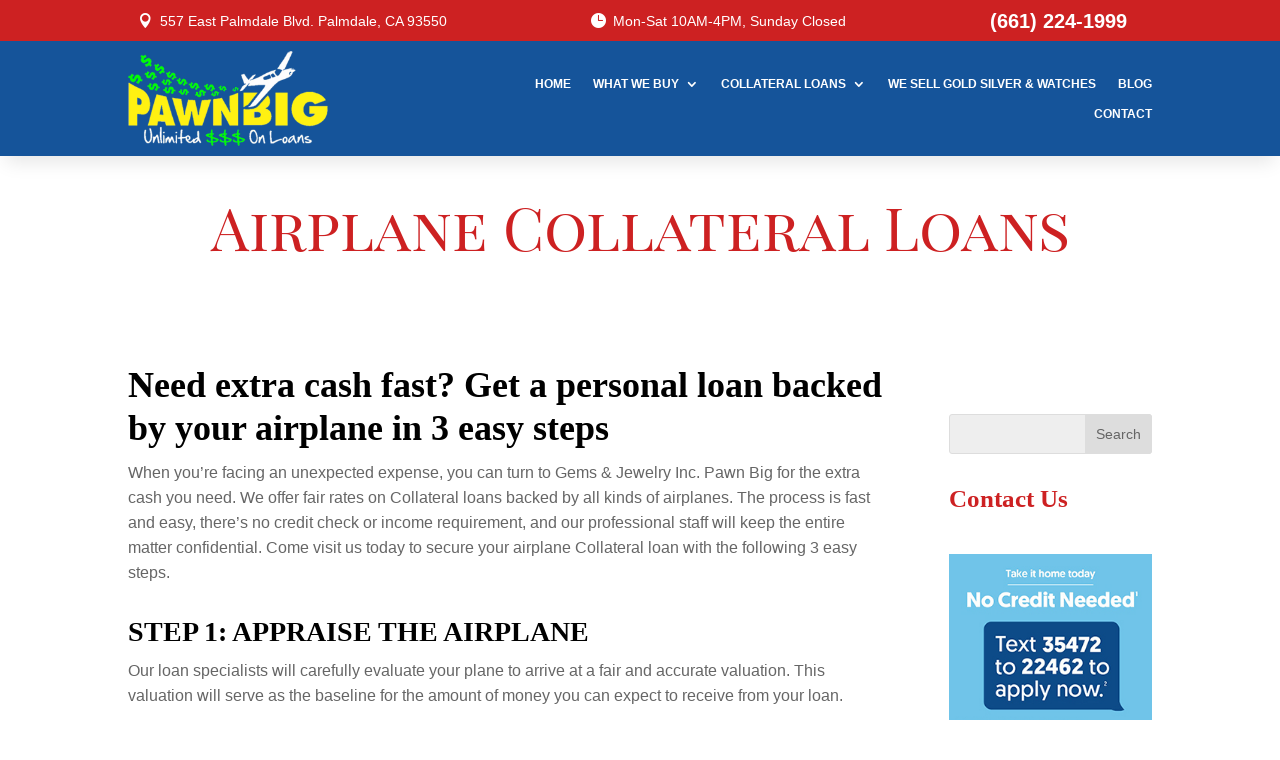

--- FILE ---
content_type: text/html; charset=UTF-8
request_url: https://www.gold-quote.net/TABLE2/gen.php?lang=en
body_size: 1174
content:

var large_gld_size = 4;
var large_gld_dates = new Array(large_gld_size);
large_gld_dates[0]="1m";
large_gld_dates[1]="1q";
large_gld_dates[2]="1y";
large_gld_dates[3]="5y";
var large_gld_graph=new Array(large_gld_size);
var large_gld_button_hover=new Array(large_gld_size);
var large_gld_buttons=new Array(large_gld_size);
if (document.images){
 for(var i=0;i<large_gld_size;i++){
  large_gld_graph[i]=new Image(200,100);
  large_gld_graph[i].src = "//www.gold-quote.net/"+large_gld_dates[i]+"_small.gif";
  large_gld_button_hover[i] = new Image(25, 20);
  large_gld_button_hover[i].src = "//www.gold-quote.net/TABLE2/static/hover_"+large_gld_dates[i]+".png";
  large_gld_buttons[i] = new Image(25, 20);
  large_gld_buttons[i].src = "//www.gold-quote.net/TABLE2/static/button_"+large_gld_dates[i]+".png";
  }
}
var large_gld_current_but=0;
function large_gld_showGraph(id){
 document.getElementById("large_gld_button_"+large_gld_current_but).src=large_gld_buttons[large_gld_current_but].src;
 document.getElementById("large_gld_graph").src=large_gld_graph[id].src;
 document.getElementById("large_gld_button_"+id).src=large_gld_button_hover[id].src;
 large_gld_current_but=id;
 return true;
};
document.writeln('<style>.oilpricenettable2 {border-collapse: separate; border-spacing: 2px;} .oilpricenettable2 td {padding:1px;}<\/style>');
document.writeln('<table class=\"oilpricenettable2\" summary=\"Crude oil and commodity prices (c) http://oil-price.net\" style=\"font-family: Arial, Helvetica, sans-serif; font-size: 12px; background-color:#efefef; border-collapse: collapse; text-align: left; border: 1px solid #000000; padding:0px; border-spacing:0px;\">');
document.writeln('<tbody style=\"padding:0px;\">');
document.writeln('<tr style=\"padding:0px;\">');
document.writeln('<td style=\"padding:0px;\">');
document.writeln('<table class=\"oilpricenettable2\" style=\"font-family: Arial, Helvetica, sans-serif; font-size: 12px; background-color:#efefef; text-align: left; border: 0px; padding:0px; \" width=\"100%\">');
document.writeln('<tbody style=\"padding:0px;\">');
document.writeln('<tr><td style=\"background-color:#cecfce; font-size: 18px; font-weight: bold; color: #000000; white-space: nowrap\" colspan=4 align=\"center\">');
document.writeln('<span style=\"color: #000000\">Gold Price<\/span><\/td>');
document.writeln('<\/tr>');
document.writeln('<tr>');
document.writeln('<td style=\"font-size: 22px; font-weight: bold; color: #000000 text-align: left; white-space: nowrap\" >');
document.writeln('<span style=\"color: #000000\">$4976.20<\/span>');
document.writeln('<\/td>');
document.writeln('<td style=\"font-size: 16px; font-weight: bold; color: green; text-align: left; white-space: nowrap\">');
document.writeln('&#9650;67.40');
document.writeln('<\/td>');
document.writeln('<td>&nbsp; <\/td>');
document.writeln('<td style=\"font-size: 16px; font-weight: bold; color: green; text-align: left; white-space: nowrap\">');
document.writeln('1.35%');
document.writeln('<\/td>');
document.writeln('<\/tr>');
document.writeln('<tr><td style=\"font-size: 9px; font-weight: bold; color: #FFFFFF text-align: left; white-space: nowrap\" colspan=2>');
document.writeln('<span style=\"color: #000000\">2026.01.24 end-of-day<\/span>');
document.writeln('<\/td><\/tr>');
document.writeln('<\/tbody>');
document.writeln('<\/table>');
document.writeln('<\/td>');
document.writeln('<\/tr>');
document.writeln('<tr>');
document.writeln('<td>');
document.writeln('<table class=\"oilpricenettable2\" style=\"font-family: Arial, Helvetica, sans-serif; font-size: 12px; background-color:#efefef; border-collapse: collapse; text-align: left; border: 0px; padding:0px\">');
document.writeln('<tbody style=\"padding:0px;\">');
document.writeln('<tr style=\"padding:0px;\" valign=center><td style=\"padding:0px;\" align=center >');
document.writeln('<a target=\"_blank\" href=\"http://gold-quote.net/dashboard.php?lang=en\">');
document.writeln('<img style=\"border:0px;\" src=\"//gold-quote.net/1m_small.gif\" id=\"large_gld_graph\" >');
document.writeln('<\/a>');
document.writeln('<\/td>');
document.writeln('<\/tr>');
document.writeln('<tr>');
document.writeln('<td>');
document.writeln('<table class=\"oilpricenettable2\" style=\"font-family: Arial, Helvetica, sans-serif; font-size: 12px; background-color:#efefef; border-collapse: collapse; text-align: left; border: 0px; padding:0px\" width=100% >');
document.writeln('<tbody style=\"padding:0px;\">');
document.writeln('<tr><td>');
document.writeln('<a target=\"_blank\" href=\"http://gold-quote.net/dashboard.php?lang=en\" onMouseOver=\"large_gld_showGraph(0);\"><img style=\"border:0px;\" src=\"//www.gold-quote.net/TABLE2/static/hover_1m.png\" id=\"large_gld_button_0\"><\/a>');
document.writeln('<\/td>');
document.writeln('<td>');
document.writeln('<a target=\"_blank\" href=\"http://gold-quote.net/dashboard.php?lang=en\" onMouseOver=\"large_gld_showGraph(1);\"><img style=\"border:0px;\" src=\"//www.gold-quote.net/TABLE2/static/button_1q.png\" id=\"large_gld_button_1\"><\/a>');
document.writeln('<\/td>');
document.writeln('<td>');
document.writeln('<a target=\"_blank\" href=\"http://gold-quote.net/dashboard.php?lang=en\" onMouseOver=\"large_gld_showGraph(2);\"><img style=\"border:0px;\" src=\"//www.gold-quote.net/TABLE2/static/button_1y.png\" id=\"large_gld_button_2\"><\/a>');
document.writeln('<\/td>');
document.writeln('<td>');
document.writeln('<a target=\"_blank\" href=\"http://gold-quote.net/dashboard.php?lang=en\" onMouseOver=\"large_gld_showGraph(3);\"><img style=\"border:0px;\" src=\"//www.gold-quote.net/TABLE2/static/button_5y.png\" id=\"large_gld_button_3\"><\/a>');
document.writeln('<\/td>');
document.writeln('<\/tr>');
document.writeln('<\/tbody>');
document.writeln('<\/table>');
document.writeln('<\/td>');
document.writeln('<\/tr>');
document.writeln('<\/tbody>');
document.writeln('<\/table>');
document.writeln('<\/td>');
document.writeln('<\/tr>');
document.writeln('<\/tbody>');
document.writeln('<\/table>');



--- FILE ---
content_type: text/css; charset=utf-8
request_url: https://www.gnjpawnbig.com/wp-content/cache/min/1/wp-content/themes/Fuse/style.css?ver=1762271271
body_size: 2192
content:
#et-info{display:none}#top-header .container{padding:10px 0}#top-header a:hover{text-decoration:underline}.header .et_pb_image_wrap img{width:200px;height:95px}.header-elements{display:flex;align-items:center;justify-content:space-between;padding:10px!important;color:#ababab;font-weight:400}.header-elements li{display:inline-block;margin-right:15px}.header-elements .icon{margin-right:3px;position:relative;top:2px}.header-elements .icon img{width:15px;height:15px}.header-elements .phone{font-size:20px;font-weight:600;color:#fff}.top-bar .header-elements{color:#fff}.et-menu li li a{padding:6px}#menu-main-menu a{font-size:12px}li.covid-19 a{background-color:#cd2122;color:#fff;padding:12px 20px;font-size:18px;font-weight:700}li.covid-19 a:hover{background-color:#1f2231}.top-bar .header-elements{padding-bottom:0!important;padding-top:0!important}.header-elements li{line-height:40px}.et_pb_image_wrap.has-box-shadow-overlay{position:relative;z-index:5}.numbered-blurbs .et_pb_blurb_container{position:relative;z-index:3}.covid-innerpage{background-color:#cd2122;color:#fff;padding:20px;font-size:20px;line-height:30px;text-align:center;margin-bottom:25px}a.covid-19-header{background-color:#cd2122;display:block;text-align:center;color:#fff;padding:10px;font-size:18px;font-weight:600}.covid-19-header:hover{background-color:#1f2231}.right-arrow:after{font-family:etmodules;color:#fff;font-size:19px;content:"\24";position:relative;top:4px;padding-left:2px;font-weight:900}.title-loan-btns{width:100%;text-align:center;background-color:#cd2122;color:#fff}.title-loan-btns:hover{background-color:#15549a!important}.fsForm .fsFieldRow{width:100%;margin-bottom:10px}.fsForm .fsFieldRow:nth-child(1),.fsForm .fsFieldRow:nth-child(2){width:50%;float:left}.fsForm .fsFieldRow:nth-child(3){clear:both}.fsForm .fsFieldRow:nth-child(1){width:48%;margin-right:2%}.fsForm .fsFieldRow .fsLabel{display:none}.fsForm .fsFieldRow .fsField,.fsForm textarea,.fsForm input[type="text"],.fsForm input[type="email"],.fsForm input[type="tel"]{width:100%;background:#fff;border:0;padding:10px;color:#000;border-radius:0;height:40px}.fsForm textarea{height:100px}.fsSubmit{margin-top:10px!important}.fsSubmit .fsSubmitButton{background:none;border:0;font-weight:600;font-size:15px;float:right;cursor:pointer;color:#fff!important;background-color:#15549a!important;padding:15px 30px;text-transform:uppercase}.fsSubmit .fsSubmitButton:hover{color:#fff;background-color:#cd2122!important}.sidebar .iCVXPY,#sidebar .iCVXPY,.contact-form .iCVXPY,.fsLabel{display:none}.contact-form form{max-width:100%;min-width:100%}.contact-form textarea,.contact-form input[type="text"],.contact-form input[type="email"],.contact-form input[type="tel"]{background:#eee;padding:10px;border-radius:0}.contact-form .fsBody form.fsForm .fsFieldCell:nth-child(1),.contact-form .fsBody form.fsForm .fsFieldCell:nth-child(2){width:48%;float:left;margin-bottom:5px}.contact-form .fsBody form.fsForm .fsFieldCell:nth-child(1){margin-right:40px}.contact-form .fsBody form.fsForm .fsFieldCell:nth-child(3){clear:both}.contact-form .iJPmtD{display:block}.contact-form .hCMMok{min-width:100%}.contact-form .iHFUxA{max-width:100%}.sidebar .fsForm .fsFieldRow .fsField,#sidebar .fsForm .fsFieldRow .fsField,.contact-form .fsForm .fsFieldRow .fsField,#sidebar textarea,#sidebar input[type="text"],#sidebar input[type="email"],#sidebar input[type="tel"],.sidebar textarea,.sidebar input[type="text"],.sidebar input[type="email"],.sidebar input[type="tel"]{background:#eee}.sidebar .fsSubmit .fsSubmitButton,#sidebar .fsSubmit .fsSubmitButton,.contact-form .fsSubmit .fsSubmitButton{color:#aeaeae}.sidebar .fsSubmit .fsSubmitButton:hover,#sidebar .fsSubmit .fsSubmitButton:hover,.contact-form .fsSubmit .fsSubmitButton:hover{color:#666}.sidebar .fsForm .fsFieldRow,#sidebar .fsForm .fsFieldRow{width:100%;margin-right:0}.stacklock{display:none}.blog h2,.single h2,.search h2,.page-template-default h2{font-size:36px;line-height:1.2em;font-family:'Playfair Display',Georgia,"Times New Roman",serif;color:#000;font-weight:700}.blog h3,.single h3,.search h3,.page-template-default h3{font-size:28px;line-height:1.2em;font-family:'Playfair Display',Georgia,"Times New Roman",serif;color:#000;text-transform:uppercase;font-weight:700}.blog h4,.single h4,.search h4,.page-template-default h4{font-size:25px;line-height:1.2em;font-family:'Playfair Display',Georgia,"Times New Roman",serif;color:#cd2122;font-weight:700}.blog h5,.single h5,.search h5,.page-template-default h5{font-size:20px;line-height:1.3em;font-family:'Playfair Display',Georgia,"Times New Roman",serif;color:#000;text-transform:uppercase;font-weight:700}.blog h6,.single h6,.search h6,.page-template-default h6{font-size:19px;line-height:1.3em;font-family:'Playfair Display',Georgia,"Times New Roman",serif;color:#000;font-weight:700}.blog p,.single p,.search p,.page-template-default p{font-size:16px;line-height:1.6em;padding-bottom:20px}.blog h2,.single h2,.search h2,.page-template-default h2,.blog h3,.single h3,.search h3,.page-template-default h3,.blog h4,.single h4,.search h4,.page-template-default h4,.blog h5,.single h5,.search h5,.page-template-default h5{margin-top:10px}.blog h2:first-child,.single h2:first-child,.search h2:first-child,.page-template-default h2:first-child,.blog h3:first-child,.single h3:first-child,.search h3:first-child,.page-template-default h3:first-child,.blog h4:first-child,.single h4:first-child,.search h4:first-child,.page-template-default h4:first-child,.blog h5:first-child,.single h5:first-child,.search h5:first-child,.page-template-default h5:first-child{margin-top:0}.home .oilpricenettable2 tr td{border:0!important}#sidebar,.sidebar{padding-top:50px}.sidebar .oilpricenettable2 tr,.sidebar .oilpricenettable2 td,#sidebar .oilpricenettable2 tr,#sidebar .oilpricenettable2 td{padding:0px!important}#custom_html-6 .textwidget>div{margin-left:0!important}.et-l--footer ul{padding-left:0}.et-l--footer a,.et-l--footer .et_pb_text a{color:#aeaeae!important;}.et-l--footer a:hover,.et-l--footer .et_pb_text a:hover{color:#fff!important}.et-l--footer .fuse-phone{color:#aeaeae!important;font-family:'Open Sans',Helvetica,Arial,Lucida,sans-serif;font-weight:600;font-size:16px;line-height:2em}.inline-row .et_pb_button_module_wrapper,.inline-row .et_pb_image,.inline-row .et_pb_code{display:inline-block;margin:0 5px}.inline-row{text-align:center}.inline-row.align-center{text-align:center!important}.inline-row.align-left{text-align:left!important}.inline-row.align-right{text-align:right!important}.text-center .et_pb_text_inner{width:100%;text-align:center}.home #breadcrumbs{border:0;clip:rect(1px,1px,1px,1px);clip-path:inset(50%);height:1px;margin:-1px;overflow:hidden;padding:0;position:absolute;width:1px;word-wrap:normal!important}#breadcrumbs a{color:#666!important}#breadcrumbs a:hover{color:#cd2122!important}.footer-elements-wrap{padding-top:30px;text-align:center}#footer-widgets{padding-top:40px}#footer-widgets .footer-widget li a:hover{text-decoration:underline}#footer-widgets .contact-info li,#footer-widgets .social-media li{padding-left:0}#footer-widgets .contact-info li:before,#footer-widgets .social-media li:before{display:none}#footer-widgets .contact-info li{display:flex;align-items:center}#footer-widgets .contact-info li img{width:15px;height:15px;margin-right:10px}#footer-bottom{padding:15px 0 15px}#footer-bottom a:hover{text-decoration:underline}.social-icon img{width:55px;height:55px;display:inline-block;background:#474747;padding:13px}.social-icon img:hover{background:#1f1f1f}.get-cash-today{position:relative}@media only screen and (max-width:1200px){#top-header{display:none}.header-elements{display:block;text-align:left}.top-bar .header-elements{text-align:center}.et_pb_menu_0_tb_header.et_pb_menu ul li a{font-size:10px}}@media only screen and (max-width:980px){.header .et_pb_column{margin-bottom:0}.fsForm .fsFieldRow,.fsForm .fsFieldRow{width:100%;margin-right:0}#sidebar .widget_text{text-align:center}#sidebar .et_pb_widget table{margin:0 auto}.mobile_nav .et_mobile_menu li.current-menu-item ul.sub-menu a{color:#000!important}}@media only screen and (max-width:768px){.inline-row .et_pb_button_module_wrapper,.inline-row .et_pb_button_module_wrapper .et_pb_button,.inline-row .et_pb_image,.inline-row .et_pb_code{width:100%;text-align:center}.top-bar{display:none}.home .oilpricenettable2 tr td{padding:0}div#media_image-2 img{width:100%}}@media only screen and (max-width:480px){.header .et_pb_row{display:block;text-align:center}.header .et_pb_image .et_pb_image_wrap{display:block}.header .et_pb_image img{min-width:100%}.header .mobile_menu_bar{padding:10px 0}}.flex-row.et-last-child:last-child{padding-bottom:27px!important}@media only screen and (max-width:980px){.flex-row.et_pb_row{display:flex;flex-wrap:wrap}.flex-row .order-1{order:1}.flex-row .order-2{order:2}}.page-title-banner{background:#fff;text-align:center}.page-title-banner .title-wrap{padding:40px 0}.page-title-banner h1{text-align:center;font-family:'Playfair Display SC',Georgia,"Times New Roman",serif;font-size:60px;color:#cd2122}.page-title-banner .meta{text-align:center}.home .page-title-banner{display:none}.page-title-banner h1.main_title{margin-bottom:0}.single-post .entry-content{padding-top:0}#page-container .fuse-footercredits{color:#aeaeae!important}#page-container .fuse-footercredits a{color:#fff!important}.entry-content table:not(.variations),body.et-pb-preview #main-content .container table{background:#f9f9f9!important}.home .oilpricenettable2 tr td{color:#005800!important}.home .oilpricenettable2 tr:nth-child(3) td span{font-size:14px}.main-section{padding-top:58px!important;padding-bottom:0!important}.left-content h1{margin-bottom:20px}.et_pb_sidebar_0 .et_pb_widget{margin-bottom:30px!important;float:none}@media (max-width:980px){.left-content,.right-content{margin-left:0;margin-right:0;width:100%!important;padding-right:0;padding-left:0}.contact-form .fsBody form.fsForm .fsFieldCell:nth-child(1),.contact-form .fsBody form.fsForm .fsFieldCell:nth-child(2){width:100%;float:left;margin-bottom:10px}.contact-form .fsBody form.fsForm .fsFieldCell:nth-child(1){margin-right:0}}@media (min-width:981px){#main-content .container:before{display:none}.left-content{width:77.25%!important;padding-right:3%;margin-right:0!important}#left-area,.left-content{padding-bottom:50px}.right-content{width:22.75%!important;padding-left:30px;padding-bottom:28px}.right-content .et_pb_sidebar_0{padding-right:0;border-right:0}}

--- FILE ---
content_type: text/css; charset=utf-8
request_url: https://www.gnjpawnbig.com/wp-content/et-cache/1926/et-core-unified-tb-1408-tb-1378-deferred-1926.min.css?ver=1762391919
body_size: 33
content:
.et_pb_section_3_tb_footer.et_pb_section{padding-top:0px;padding-bottom:0px}.et_pb_section_4_tb_footer.et_pb_section{padding-top:0px;padding-bottom:0px;background-color:#171717!important}.et_pb_text_4_tb_footer.et_pb_text{color:#FFFFFF!important}.et_pb_text_4_tb_footer{font-size:12px;margin-bottom:10px!important}.et_pb_text_5_tb_footer.et_pb_text{color:#666666!important}